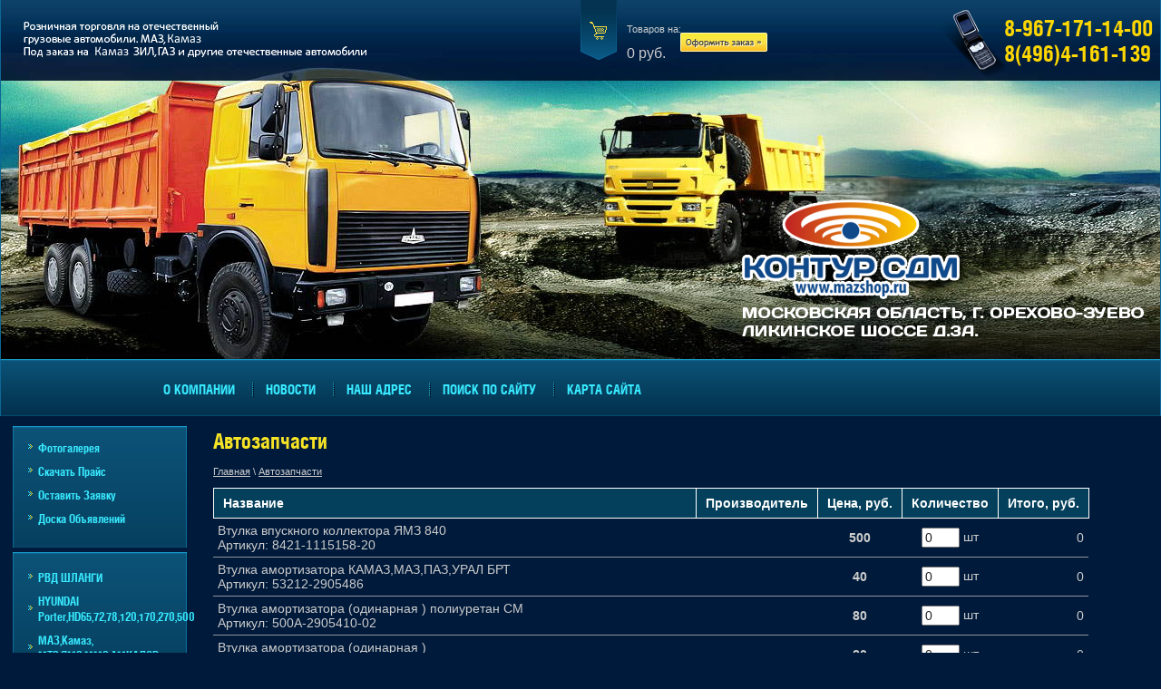

--- FILE ---
content_type: text/html; charset=utf-8
request_url: http://mazshop.ru/magazin/p/91
body_size: 8575
content:


<!doctype html>
<!--[if lt IE 7]> <html class="no-js lt-ie9 lt-ie8 lt-ie7" lang="ru"> <![endif]-->
<!--[if IE 7]>    <html class="no-js lt-ie9 lt-ie8" lang="ru"> <![endif]-->
<!--[if IE 8]>    <html class="no-js lt-ie9" lang="ru"> <![endif]-->
<!--[if gt IE 8]><!--> 
<html class="no-js" lang="ru"> <!--<![endif]-->
<head>
<link rel="icon" href="http://mazshop.ru/favicon.ico" type="image/x-icon" />
<link rel="shortcut icon" href="http://mazshop.ru/favicon.ico" type="image/x-icon" />
<meta name="robots" content="none"/>
<meta http-equiv="Content-Type" content="text/html; charset=UTF-8" />
<meta name="description" content="Автозапчасти МАЗ список товаров - страница 92" />
<meta name="keywords" content="Автозапчасти МАЗ" />
<meta name="SKYPE_TOOLBAR" content="SKYPE_TOOLBAR_PARSER_COMPATIBLE" />
<title>Автозапчасти МАЗ стр. 92</title>
<link href="/t/v8/images/styles.css" rel="stylesheet" type="text/css" />
<link rel='stylesheet' type='text/css' href='/shared/highslide-4.1.13/highslide.min.css'/>
<script type='text/javascript' src='/shared/highslide-4.1.13/highslide.packed.js'></script>
<script type='text/javascript'>
hs.graphicsDir = '/shared/highslide-4.1.13/graphics/';
hs.outlineType = null;
hs.showCredits = false;
hs.lang={cssDirection:'ltr',loadingText:'Загрузка...',loadingTitle:'Кликните чтобы отменить',focusTitle:'Нажмите чтобы перенести вперёд',fullExpandTitle:'Увеличить',fullExpandText:'Полноэкранный',previousText:'Предыдущий',previousTitle:'Назад (стрелка влево)',nextText:'Далее',nextTitle:'Далее (стрелка вправо)',moveTitle:'Передвинуть',moveText:'Передвинуть',closeText:'Закрыть',closeTitle:'Закрыть (Esc)',resizeTitle:'Восстановить размер',playText:'Слайд-шоу',playTitle:'Слайд-шоу (пробел)',pauseText:'Пауза',pauseTitle:'Приостановить слайд-шоу (пробел)',number:'Изображение %1/%2',restoreTitle:'Нажмите чтобы посмотреть картинку, используйте мышь для перетаскивания. Используйте клавиши вперёд и назад'};</script>

<!-- 46b9544ffa2e5e73c3c971fe2ede35a5 -->
<script type='text/javascript' src='/shared/s3/js/lang/ru.js'></script>
<script type='text/javascript' src='/shared/s3/js/common.min.js'></script>
<link rel='stylesheet' type='text/css' href='/shared/s3/css/calendar.css' /><link rel="icon" href="/favicon.ico" type="image/x-icon">

<script src="/t/v8/images/modernizr-2.5.3.min.js"></script>
<link href="/t/v8/images/styles_shop.css" rel="stylesheet"  type="text/css" />
<script type="text/javascript"  src="/t/v8/images/no_cookies.js"></script>
<script type="text/javascript" src="http://oml.ru/shared/s3/js/shop_pack_3.js"></script>
<script type="text/javascript" src="/t/v8/images/jquery-1.6.4.min.js"></script>
<script type="text/javascript" src="/t/v8/images/shop_easing.js"></script>



<style type="text/css">.highslide img{  border:0px none !important; display:block }</style> 


<script type="text/javascript">
hs.captionId = 'the-caption';
hs.outlineType = 'rounded-white';
widgets.addOnloadEvent(function() {
hs.preloadImages(5);
});
</script>

</head>
<body>
<div id="site-wrap">
	<header class="site-header">
        <div class="site-logo"><a href="http://mazshop.ru"><img src="/t/v8/images/logo.png" alt="ООО "КОНТУР СДМ" " /></a></div>
        <div class="site-address"><img src="/t/v8/images/address.png" height="162" width="457" alt="Московская область, г. Орехово-Зуево Ликинское шоссе д.3А."></div>
        <div class="site-phone"><p><span style="color:#FFD700;"><span style="font-size:24pt;"><strong>8-967-171-14-00<br />
8(496)4-161-139</strong></span></span></p></div>        <div id="cart">
            <div class="cart-text">
                <span class="cart-amount-money">Товаров на:</span>
                <span id="cart_total">0</span>
                <span class="cart-total-amount-money">руб.</span>
                <span class="order"><a href="/magazin/cart">Оформить заказ</a></span>
            </div>
            <div id="shop-added" class="added-to-cart">Добавлено в корзину</div>
        </div>
                <nav>    
            <ul class="top-menu">
                                    <li><a href="/" >О компании</a></li>
                                    <li><a href="/news" >Новости</a></li>
                                    <li><a href="/address" >Наш адрес</a></li>
                                    <li><a href="/search" >Поиск по сайту</a></li>
                                    <li><a href="/sitemap" >Карта сайта</a></li>
                            </ul>    
        </nav>
            </header>
    <div class="site-content-wrap">
        <div class="site-content-middle">
            <div class="site-content-middle-in">
                <div class="site-content-middle-in-2">
                    <h1>Автозапчасти</h1>
                    <div class="site-path">
<a href="/">Главная</a>
 \ 
<a href="/magazin">Автозапчасти</a>
        
</div>




 
<form name="f" onSubmit="return addList(this,16895001);" onKeyUp="if(inputOnlyRealNumber(this,event))recountOrderList();" >
  <table class="table_shop">
    <tr>
      <th>Название</th>
      <th>Производитель</th>
      <th>Цена, руб.</th>
      <th>Количество</th>
      <th>Итого, руб.</th>
    </tr>
        <tr bgcolor="#ffffff">
      <td>Втулка впускного коллектора ЯМЗ 840        <br />
        Артикул: 8421-1115158-20&nbsp;
        <input type="hidden" name="prices[]"  value="500.00" />
        <input type="hidden" name="product_ids[]"  value="12131286" /></td>
      <td align="center">&nbsp;</td>
      <td align="center"><b>500</b></td>
      <td align="center"><input type="text" size="3" name="amounts[]" value="0" />
        шт</td>
      <td align="right"><SPAN id="res_12131286">0</SPAN></td>
    </tr>
        <tr bgcolor="#f5f5f5">
      <td>Втулка амортизатора КАМАЗ,МАЗ,ПАЗ,УРАЛ БРТ        <br />
        Артикул: 53212-2905486&nbsp;
        <input type="hidden" name="prices[]"  value="40.00" />
        <input type="hidden" name="product_ids[]"  value="12131086" /></td>
      <td align="center">&nbsp;</td>
      <td align="center"><b>40</b></td>
      <td align="center"><input type="text" size="3" name="amounts[]" value="0" />
        шт</td>
      <td align="right"><SPAN id="res_12131086">0</SPAN></td>
    </tr>
        <tr bgcolor="#ffffff">
      <td>Втулка амортизатора (одинарная ) полиуретан СМ        <br />
        Артикул: 500А-2905410-02&nbsp;
        <input type="hidden" name="prices[]"  value="80.00" />
        <input type="hidden" name="product_ids[]"  value="12130886" /></td>
      <td align="center">&nbsp;</td>
      <td align="center"><b>80</b></td>
      <td align="center"><input type="text" size="3" name="amounts[]" value="0" />
        шт</td>
      <td align="right"><SPAN id="res_12130886">0</SPAN></td>
    </tr>
        <tr bgcolor="#f5f5f5">
      <td>Втулка амортизатора (одинарная )        <br />
        Артикул: 500А-2905410&nbsp;
        <input type="hidden" name="prices[]"  value="20.00" />
        <input type="hidden" name="product_ids[]"  value="12130686" /></td>
      <td align="center">&nbsp;</td>
      <td align="center"><b>20</b></td>
      <td align="center"><input type="text" size="3" name="amounts[]" value="0" />
        шт</td>
      <td align="right"><SPAN id="res_12130686">0</SPAN></td>
    </tr>
        <tr bgcolor="#ffffff">
      <td>Втулка амортизатора (двойная)        <br />
        Артикул: 500-2905410-01&nbsp;
        <input type="hidden" name="prices[]"  value="40.00" />
        <input type="hidden" name="product_ids[]"  value="12130486" /></td>
      <td align="center">&nbsp;</td>
      <td align="center"><b>40</b></td>
      <td align="center"><input type="text" size="3" name="amounts[]" value="0" />
        шт</td>
      <td align="right"><SPAN id="res_12130486">0</SPAN></td>
    </tr>
        <tr bgcolor="#f5f5f5">
      <td>Втулка ЯМЗ-236НЕ2.БЕ2,238БЕ2,ДЕ2,7601,7511 шатуна со скосом ДААЗ        <br />
        Артикул: 7511.1004052-21&nbsp;
        <input type="hidden" name="prices[]"  value="310.00" />
        <input type="hidden" name="product_ids[]"  value="12162686" /></td>
      <td align="center">&nbsp;</td>
      <td align="center"><b>310</b></td>
      <td align="center"><input type="text" size="3" name="amounts[]" value="0" />
        шт</td>
      <td align="right"><SPAN id="res_12162686">0</SPAN></td>
    </tr>
        <tr bgcolor="#ffffff">
      <td>Втулка ЯМЗ-236НЕ,БЕ,238Б,Д КПП муфты включения заднего хода ОАО "ТМЗ"        <br />
        Артикул: 238М-1701282&nbsp;
        <input type="hidden" name="prices[]"  value="6370.00" />
        <input type="hidden" name="product_ids[]"  value="12162486" /></td>
      <td align="center">&nbsp;</td>
      <td align="center"><b>6 370</b></td>
      <td align="center"><input type="text" size="3" name="amounts[]" value="0" />
        шт</td>
      <td align="right"><SPAN id="res_12162486">0</SPAN></td>
    </tr>
        <tr bgcolor="#f5f5f5">
      <td>Втулка ЯМЗ-236НЕ, БЕ, 238Б, Д КПП муфты включения заднего хода        <br />
        Артикул: 238Н-1701282&nbsp;
        <input type="hidden" name="prices[]"  value="2860.00" />
        <input type="hidden" name="product_ids[]"  value="12162286" /></td>
      <td align="center">&nbsp;</td>
      <td align="center"><b>2 860</b></td>
      <td align="center"><input type="text" size="3" name="amounts[]" value="0" />
        шт</td>
      <td align="right"><SPAN id="res_12162286">0</SPAN></td>
    </tr>
        <tr bgcolor="#ffffff">
      <td>Втулка ЯМЗ-236,238 шатуна бронза АВТОДИЗЕЛЬ        <br />
        Артикул: 236-1004052-Б2&nbsp;
        <input type="hidden" name="prices[]"  value="920.00" />
        <input type="hidden" name="product_ids[]"  value="12162086" /></td>
      <td align="center">&nbsp;</td>
      <td align="center"><b>920</b></td>
      <td align="center"><input type="text" size="3" name="amounts[]" value="0" />
        шт</td>
      <td align="right"><SPAN id="res_12162086">0</SPAN></td>
    </tr>
        <tr bgcolor="#f5f5f5">
      <td>Втулка ЯМЗ-236 привода спидометра АВТОДИЗЕЛЬ -- витрин 2        <br />
        Артикул: 236-3802024&nbsp;
        <input type="hidden" name="prices[]"  value="130.00" />
        <input type="hidden" name="product_ids[]"  value="12161886" /></td>
      <td align="center">&nbsp;</td>
      <td align="center"><b>130</b></td>
      <td align="center"><input type="text" size="3" name="amounts[]" value="0" />
        шт</td>
      <td align="right"><SPAN id="res_12161886">0</SPAN></td>
    </tr>
        <tr bgcolor="#ffffff">
      <td>Втулка ЯМЗ шестерни нагнет.секции масл.насоса АВТОДИЗЕЛЬ        <br />
        Артикул: 236-1011034&nbsp;
        <input type="hidden" name="prices[]"  value="50.00" />
        <input type="hidden" name="product_ids[]"  value="12161686" /></td>
      <td align="center">&nbsp;</td>
      <td align="center"><b>50</b></td>
      <td align="center"><input type="text" size="3" name="amounts[]" value="0" />
        шт</td>
      <td align="right"><SPAN id="res_12161686">0</SPAN></td>
    </tr>
        <tr bgcolor="#f5f5f5">
      <td>Втулка ЯМЗ толкателя АВТОДИЗЕЛЬ        <br />
        Артикул: 236-1007186&nbsp;
        <input type="hidden" name="prices[]"  value="110.00" />
        <input type="hidden" name="product_ids[]"  value="12161486" /></td>
      <td align="center">&nbsp;</td>
      <td align="center"><b>110</b></td>
      <td align="center"><input type="text" size="3" name="amounts[]" value="0" />
        шт</td>
      <td align="right"><SPAN id="res_12161486">0</SPAN></td>
    </tr>
        <tr bgcolor="#ffffff">
      <td>Втулка ЯМЗ роликов проставочная АВТОДИЗЕЛЬ        <br />
        Артикул: 238-1721131&nbsp;
        <input type="hidden" name="prices[]"  value="860.00" />
        <input type="hidden" name="product_ids[]"  value="12161286" /></td>
      <td align="center">&nbsp;</td>
      <td align="center"><b>860</b></td>
      <td align="center"><input type="text" size="3" name="amounts[]" value="0" />
        шт</td>
      <td align="right"><SPAN id="res_12161286">0</SPAN></td>
    </tr>
        <tr bgcolor="#f5f5f5">
      <td>Втулка ЯМЗ оси толкателей клапана передняя АВТОДИЗЕЛЬ        <br />
        Артикул: 236-1007247-Б&nbsp;
        <input type="hidden" name="prices[]"  value="270.00" />
        <input type="hidden" name="product_ids[]"  value="12160886" /></td>
      <td align="center">&nbsp;</td>
      <td align="center"><b>270</b></td>
      <td align="center"><input type="text" size="3" name="amounts[]" value="0" />
        шт</td>
      <td align="right"><SPAN id="res_12160886">0</SPAN></td>
    </tr>
        <tr bgcolor="#ffffff">
      <td>Втулка ЯМЗ оси толкателей клапана передняя АВТОДИЗЕЛЬ        <br />
        Артикул: 236-1007244-А&nbsp;
        <input type="hidden" name="prices[]"  value="330.00" />
        <input type="hidden" name="product_ids[]"  value="12161086" /></td>
      <td align="center">&nbsp;</td>
      <td align="center"><b>330</b></td>
      <td align="center"><input type="text" size="3" name="amounts[]" value="0" />
        шт</td>
      <td align="right"><SPAN id="res_12161086">0</SPAN></td>
    </tr>
        <tr>
      <td align="right" colspan="2">ИТОГО ВЫБРАНО НА СУММУ: &nbsp;</td>
      <td align="right"><b><span id="total">0</span></b></td>
      <td align="center" colspan="2"><input id="submit_button" type="submit" value="Добавить в корзину" disabled="true" /></td>
    </tr>
  </table>
<re-captcha data-captcha="recaptcha"
     data-name="captcha"
     data-sitekey="6LcYvrMcAAAAAKyGWWuW4bP1De41Cn7t3mIjHyNN"
     data-lang="ru"
     data-rsize="invisible"
     data-type="image"
     data-theme="light"></re-captcha></form>

 <br />
<br clear="all" />

	Страницы:

		
			
				
										[
				<a href="/magazin">1</a>
				]
												[
				<a href="/magazin/p/1">2</a>
				]
												[
				<a href="/magazin/p/2">3</a>
				]
												[
				<a href="/magazin/p/3">4</a>
				]
												[
				<a href="/magazin/p/4">5</a>
				]
												[
				<a href="/magazin/p/5">6</a>
				]
												[
				<a href="/magazin/p/6">7</a>
				]
												[
				<a href="/magazin/p/7">8</a>
				]
												[
				<a href="/magazin/p/8">9</a>
				]
												[
				<a href="/magazin/p/9">10</a>
				]
												[
				<a href="/magazin/p/10">11</a>
				]
												[
				<a href="/magazin/p/11">12</a>
				]
												[
				<a href="/magazin/p/12">13</a>
				]
												[
				<a href="/magazin/p/13">14</a>
				]
												[
				<a href="/magazin/p/14">15</a>
				]
												[
				<a href="/magazin/p/15">16</a>
				]
												[
				<a href="/magazin/p/16">17</a>
				]
												[
				<a href="/magazin/p/17">18</a>
				]
												[
				<a href="/magazin/p/18">19</a>
				]
												[
				<a href="/magazin/p/19">20</a>
				]
												[
				<a href="/magazin/p/20">21</a>
				]
												[
				<a href="/magazin/p/21">22</a>
				]
												[
				<a href="/magazin/p/22">23</a>
				]
												[
				<a href="/magazin/p/23">24</a>
				]
												[
				<a href="/magazin/p/24">25</a>
				]
												[
				<a href="/magazin/p/25">26</a>
				]
												[
				<a href="/magazin/p/26">27</a>
				]
												[
				<a href="/magazin/p/27">28</a>
				]
												[
				<a href="/magazin/p/28">29</a>
				]
												[
				<a href="/magazin/p/29">30</a>
				]
												[
				<a href="/magazin/p/30">31</a>
				]
												[
				<a href="/magazin/p/31">32</a>
				]
												[
				<a href="/magazin/p/32">33</a>
				]
												[
				<a href="/magazin/p/33">34</a>
				]
												[
				<a href="/magazin/p/34">35</a>
				]
												[
				<a href="/magazin/p/35">36</a>
				]
												[
				<a href="/magazin/p/36">37</a>
				]
												[
				<a href="/magazin/p/37">38</a>
				]
												[
				<a href="/magazin/p/38">39</a>
				]
												[
				<a href="/magazin/p/39">40</a>
				]
												[
				<a href="/magazin/p/40">41</a>
				]
												[
				<a href="/magazin/p/41">42</a>
				]
												[
				<a href="/magazin/p/42">43</a>
				]
												[
				<a href="/magazin/p/43">44</a>
				]
												[
				<a href="/magazin/p/44">45</a>
				]
												[
				<a href="/magazin/p/45">46</a>
				]
												[
				<a href="/magazin/p/46">47</a>
				]
												[
				<a href="/magazin/p/47">48</a>
				]
												[
				<a href="/magazin/p/48">49</a>
				]
												[
				<a href="/magazin/p/49">50</a>
				]
												[
				<a href="/magazin/p/50">51</a>
				]
												[
				<a href="/magazin/p/51">52</a>
				]
												[
				<a href="/magazin/p/52">53</a>
				]
												[
				<a href="/magazin/p/53">54</a>
				]
												[
				<a href="/magazin/p/54">55</a>
				]
												[
				<a href="/magazin/p/55">56</a>
				]
												[
				<a href="/magazin/p/56">57</a>
				]
												[
				<a href="/magazin/p/57">58</a>
				]
												[
				<a href="/magazin/p/58">59</a>
				]
												[
				<a href="/magazin/p/59">60</a>
				]
												[
				<a href="/magazin/p/60">61</a>
				]
												[
				<a href="/magazin/p/61">62</a>
				]
												[
				<a href="/magazin/p/62">63</a>
				]
												[
				<a href="/magazin/p/63">64</a>
				]
												[
				<a href="/magazin/p/64">65</a>
				]
												[
				<a href="/magazin/p/65">66</a>
				]
												[
				<a href="/magazin/p/66">67</a>
				]
												[
				<a href="/magazin/p/67">68</a>
				]
												[
				<a href="/magazin/p/68">69</a>
				]
												[
				<a href="/magazin/p/69">70</a>
				]
												[
				<a href="/magazin/p/70">71</a>
				]
												[
				<a href="/magazin/p/71">72</a>
				]
												[
				<a href="/magazin/p/72">73</a>
				]
												[
				<a href="/magazin/p/73">74</a>
				]
												[
				<a href="/magazin/p/74">75</a>
				]
												[
				<a href="/magazin/p/75">76</a>
				]
												[
				<a href="/magazin/p/76">77</a>
				]
												[
				<a href="/magazin/p/77">78</a>
				]
												[
				<a href="/magazin/p/78">79</a>
				]
												[
				<a href="/magazin/p/79">80</a>
				]
												[
				<a href="/magazin/p/80">81</a>
				]
												[
				<a href="/magazin/p/81">82</a>
				]
												[
				<a href="/magazin/p/82">83</a>
				]
												[
				<a href="/magazin/p/83">84</a>
				]
												[
				<a href="/magazin/p/84">85</a>
				]
												[
				<a href="/magazin/p/85">86</a>
				]
												[
				<a href="/magazin/p/86">87</a>
				]
												[
				<a href="/magazin/p/87">88</a>
				]
												[
				<a href="/magazin/p/88">89</a>
				]
												[
				<a href="/magazin/p/89">90</a>
				]
												[
				<a href="/magazin/p/90">91</a>
				]
												<b>92</b>
												[
				<a href="/magazin/p/92">93</a>
				]
												[
				<a href="/magazin/p/93">94</a>
				]
												[
				<a href="/magazin/p/94">95</a>
				]
												[
				<a href="/magazin/p/95">96</a>
				]
												[
				<a href="/magazin/p/96">97</a>
				]
												[
				<a href="/magazin/p/97">98</a>
				]
												[
				<a href="/magazin/p/98">99</a>
				]
												[
				<a href="/magazin/p/99">100</a>
				]
												[
				<a href="/magazin/p/100">101</a>
				]
												[
				<a href="/magazin/p/101">102</a>
				]
												[
				<a href="/magazin/p/102">103</a>
				]
												[
				<a href="/magazin/p/103">104</a>
				]
												[
				<a href="/magazin/p/104">105</a>
				]
												[
				<a href="/magazin/p/105">106</a>
				]
												[
				<a href="/magazin/p/106">107</a>
				]
												[
				<a href="/magazin/p/107">108</a>
				]
												[
				<a href="/magazin/p/108">109</a>
				]
												[
				<a href="/magazin/p/109">110</a>
				]
												[
				<a href="/magazin/p/110">111</a>
				]
												[
				<a href="/magazin/p/111">112</a>
				]
												[
				<a href="/magazin/p/112">113</a>
				]
												[
				<a href="/magazin/p/113">114</a>
				]
												[
				<a href="/magazin/p/114">115</a>
				]
												[
				<a href="/magazin/p/115">116</a>
				]
												[
				<a href="/magazin/p/116">117</a>
				]
												[
				<a href="/magazin/p/117">118</a>
				]
												[
				<a href="/magazin/p/118">119</a>
				]
												[
				<a href="/magazin/p/119">120</a>
				]
												[
				<a href="/magazin/p/120">121</a>
				]
												[
				<a href="/magazin/p/121">122</a>
				]
												[
				<a href="/magazin/p/122">123</a>
				]
												[
				<a href="/magazin/p/123">124</a>
				]
												[
				<a href="/magazin/p/124">125</a>
				]
												[
				<a href="/magazin/p/125">126</a>
				]
												[
				<a href="/magazin/p/126">127</a>
				]
												[
				<a href="/magazin/p/127">128</a>
				]
												[
				<a href="/magazin/p/128">129</a>
				]
												[
				<a href="/magazin/p/129">130</a>
				]
												[
				<a href="/magazin/p/130">131</a>
				]
												[
				<a href="/magazin/p/131">132</a>
				]
												[
				<a href="/magazin/p/132">133</a>
				]
												[
				<a href="/magazin/p/133">134</a>
				]
												[
				<a href="/magazin/p/134">135</a>
				]
												[
				<a href="/magazin/p/135">136</a>
				]
												[
				<a href="/magazin/p/136">137</a>
				]
												[
				<a href="/magazin/p/137">138</a>
				]
												[
				<a href="/magazin/p/138">139</a>
				]
												[
				<a href="/magazin/p/139">140</a>
				]
												[
				<a href="/magazin/p/140">141</a>
				]
												[
				<a href="/magazin/p/141">142</a>
				]
												[
				<a href="/magazin/p/142">143</a>
				]
												[
				<a href="/magazin/p/143">144</a>
				]
												[
				<a href="/magazin/p/144">145</a>
				]
												[
				<a href="/magazin/p/145">146</a>
				]
												[
				<a href="/magazin/p/146">147</a>
				]
												[
				<a href="/magazin/p/147">148</a>
				]
												[
				<a href="/magazin/p/148">149</a>
				]
												[
				<a href="/magazin/p/149">150</a>
				]
												[
				<a href="/magazin/p/150">151</a>
				]
												[
				<a href="/magazin/p/151">152</a>
				]
												[
				<a href="/magazin/p/152">153</a>
				]
												[
				<a href="/magazin/p/153">154</a>
				]
												[
				<a href="/magazin/p/154">155</a>
				]
												[
				<a href="/magazin/p/155">156</a>
				]
												[
				<a href="/magazin/p/156">157</a>
				]
												[
				<a href="/magazin/p/157">158</a>
				]
												[
				<a href="/magazin/p/158">159</a>
				]
												[
				<a href="/magazin/p/159">160</a>
				]
												[
				<a href="/magazin/p/160">161</a>
				]
												[
				<a href="/magazin/p/161">162</a>
				]
												[
				<a href="/magazin/p/162">163</a>
				]
												[
				<a href="/magazin/p/163">164</a>
				]
												[
				<a href="/magazin/p/164">165</a>
				]
												[
				<a href="/magazin/p/165">166</a>
				]
												[
				<a href="/magazin/p/166">167</a>
				]
												[
				<a href="/magazin/p/167">168</a>
				]
												[
				<a href="/magazin/p/168">169</a>
				]
												[
				<a href="/magazin/p/169">170</a>
				]
												[
				<a href="/magazin/p/170">171</a>
				]
												[
				<a href="/magazin/p/171">172</a>
				]
												[
				<a href="/magazin/p/172">173</a>
				]
												[
				<a href="/magazin/p/173">174</a>
				]
												[
				<a href="/magazin/p/174">175</a>
				]
												[
				<a href="/magazin/p/175">176</a>
				]
												[
				<a href="/magazin/p/176">177</a>
				]
												[
				<a href="/magazin/p/177">178</a>
				]
												[
				<a href="/magazin/p/178">179</a>
				]
												[
				<a href="/magazin/p/179">180</a>
				]
												[
				<a href="/magazin/p/180">181</a>
				]
												[
				<a href="/magazin/p/181">182</a>
				]
												[
				<a href="/magazin/p/182">183</a>
				]
												[
				<a href="/magazin/p/183">184</a>
				]
												[
				<a href="/magazin/p/184">185</a>
				]
												[
				<a href="/magazin/p/185">186</a>
				]
												[
				<a href="/magazin/p/186">187</a>
				]
												[
				<a href="/magazin/p/187">188</a>
				]
												[
				<a href="/magazin/p/188">189</a>
				]
												[
				<a href="/magazin/p/189">190</a>
				]
												[
				<a href="/magazin/p/190">191</a>
				]
												[
				<a href="/magazin/p/191">192</a>
				]
												[
				<a href="/magazin/p/192">193</a>
				]
												[
				<a href="/magazin/p/193">194</a>
				]
												[
				<a href="/magazin/p/194">195</a>
				]
												[
				<a href="/magazin/p/195">196</a>
				]
												[
				<a href="/magazin/p/196">197</a>
				]
												[
				<a href="/magazin/p/197">198</a>
				]
												[
				<a href="/magazin/p/198">199</a>
				]
												[
				<a href="/magazin/p/199">200</a>
				]
												[
				<a href="/magazin/p/200">201</a>
				]
												[
				<a href="/magazin/p/201">202</a>
				]
												[
				<a href="/magazin/p/202">203</a>
				]
												[
				<a href="/magazin/p/203">204</a>
				]
												[
				<a href="/magazin/p/204">205</a>
				]
												[
				<a href="/magazin/p/205">206</a>
				]
												[
				<a href="/magazin/p/206">207</a>
				]
												[
				<a href="/magazin/p/207">208</a>
				]
												[
				<a href="/magazin/p/208">209</a>
				]
												[
				<a href="/magazin/p/209">210</a>
				]
												[
				<a href="/magazin/p/210">211</a>
				]
												[
				<a href="/magazin/p/211">212</a>
				]
												[
				<a href="/magazin/p/212">213</a>
				]
												[
				<a href="/magazin/p/213">214</a>
				]
												[
				<a href="/magazin/p/214">215</a>
				]
												[
				<a href="/magazin/p/215">216</a>
				]
												[
				<a href="/magazin/p/216">217</a>
				]
												[
				<a href="/magazin/p/217">218</a>
				]
												[
				<a href="/magazin/p/218">219</a>
				]
												[
				<a href="/magazin/p/219">220</a>
				]
												[
				<a href="/magazin/p/220">221</a>
				]
												[
				<a href="/magazin/p/221">222</a>
				]
												[
				<a href="/magazin/p/222">223</a>
				]
												[
				<a href="/magazin/p/223">224</a>
				]
												[
				<a href="/magazin/p/224">225</a>
				]
												[
				<a href="/magazin/p/225">226</a>
				]
												[
				<a href="/magazin/p/226">227</a>
				]
												[
				<a href="/magazin/p/227">228</a>
				]
												[
				<a href="/magazin/p/228">229</a>
				]
												[
				<a href="/magazin/p/229">230</a>
				]
												[
				<a href="/magazin/p/230">231</a>
				]
												[
				<a href="/magazin/p/231">232</a>
				]
												[
				<a href="/magazin/p/232">233</a>
				]
												[
				<a href="/magazin/p/233">234</a>
				]
												[
				<a href="/magazin/p/234">235</a>
				]
												[
				<a href="/magazin/p/235">236</a>
				]
												[
				<a href="/magazin/p/236">237</a>
				]
												[
				<a href="/magazin/p/237">238</a>
				]
												[
				<a href="/magazin/p/238">239</a>
				]
												[
				<a href="/magazin/p/239">240</a>
				]
												[
				<a href="/magazin/p/240">241</a>
				]
												[
				<a href="/magazin/p/241">242</a>
				]
												[
				<a href="/magazin/p/242">243</a>
				]
												[
				<a href="/magazin/p/243">244</a>
				]
												[
				<a href="/magazin/p/244">245</a>
				]
												[
				<a href="/magazin/p/245">246</a>
				]
												[
				<a href="/magazin/p/246">247</a>
				]
												[
				<a href="/magazin/p/247">248</a>
				]
												[
				<a href="/magazin/p/248">249</a>
				]
												[
				<a href="/magazin/p/249">250</a>
				]
												[
				<a href="/magazin/p/250">251</a>
				]
												[
				<a href="/magazin/p/251">252</a>
				]
												[
				<a href="/magazin/p/252">253</a>
				]
												[
				<a href="/magazin/p/253">254</a>
				]
												[
				<a href="/magazin/p/254">255</a>
				]
												[
				<a href="/magazin/p/255">256</a>
				]
												[
				<a href="/magazin/p/256">257</a>
				]
												[
				<a href="/magazin/p/257">258</a>
				]
												[
				<a href="/magazin/p/258">259</a>
				]
												[
				<a href="/magazin/p/259">260</a>
				]
												[
				<a href="/magazin/p/260">261</a>
				]
												[
				<a href="/magazin/p/261">262</a>
				]
												[
				<a href="/magazin/p/262">263</a>
				]
												[
				<a href="/magazin/p/263">264</a>
				]
												[
				<a href="/magazin/p/264">265</a>
				]
												[
				<a href="/magazin/p/265">266</a>
				]
												[
				<a href="/magazin/p/266">267</a>
				]
												[
				<a href="/magazin/p/267">268</a>
				]
												[
				<a href="/magazin/p/268">269</a>
				]
												[
				<a href="/magazin/p/269">270</a>
				]
												[
				<a href="/magazin/p/270">271</a>
				]
												[
				<a href="/magazin/p/271">272</a>
				]
												[
				<a href="/magazin/p/272">273</a>
				]
												[
				<a href="/magazin/p/273">274</a>
				]
												[
				<a href="/magazin/p/274">275</a>
				]
												[
				<a href="/magazin/p/275">276</a>
				]
												[
				<a href="/magazin/p/276">277</a>
				]
												[
				<a href="/magazin/p/277">278</a>
				]
												[
				<a href="/magazin/p/278">279</a>
				]
												[
				<a href="/magazin/p/279">280</a>
				]
												[
				<a href="/magazin/p/280">281</a>
				]
												[
				<a href="/magazin/p/281">282</a>
				]
												[
				<a href="/magazin/p/282">283</a>
				]
												[
				<a href="/magazin/p/283">284</a>
				]
												[
				<a href="/magazin/p/284">285</a>
				]
												[
				<a href="/magazin/p/285">286</a>
				]
												[
				<a href="/magazin/p/286">287</a>
				]
												[
				<a href="/magazin/p/287">288</a>
				]
												[
				<a href="/magazin/p/288">289</a>
				]
												[
				<a href="/magazin/p/289">290</a>
				]
												[
				<a href="/magazin/p/290">291</a>
				]
												[
				<a href="/magazin/p/291">292</a>
				]
												[
				<a href="/magazin/p/292">293</a>
				]
												[
				<a href="/magazin/p/293">294</a>
				]
												[
				<a href="/magazin/p/294">295</a>
				]
												[
				<a href="/magazin/p/295">296</a>
				]
												[
				<a href="/magazin/p/296">297</a>
				]
												[
				<a href="/magazin/p/297">298</a>
				]
												[
				<a href="/magazin/p/298">299</a>
				]
												[
				<a href="/magazin/p/299">300</a>
				]
												[
				<a href="/magazin/p/300">301</a>
				]
												[
				<a href="/magazin/p/301">302</a>
				]
												[
				<a href="/magazin/p/302">303</a>
				]
												[
				<a href="/magazin/p/303">304</a>
				]
												[
				<a href="/magazin/p/304">305</a>
				]
												[
				<a href="/magazin/p/305">306</a>
				]
												[
				<a href="/magazin/p/306">307</a>
				]
												[
				<a href="/magazin/p/307">308</a>
				]
												[
				<a href="/magazin/p/308">309</a>
				]
												[
				<a href="/magazin/p/309">310</a>
				]
												[
				<a href="/magazin/p/310">311</a>
				]
												[
				<a href="/magazin/p/311">312</a>
				]
												[
				<a href="/magazin/p/312">313</a>
				]
												[
				<a href="/magazin/p/313">314</a>
				]
												[
				<a href="/magazin/p/314">315</a>
				]
												[
				<a href="/magazin/p/315">316</a>
				]
												[
				<a href="/magazin/p/316">317</a>
				]
												[
				<a href="/magazin/p/317">318</a>
				]
												[
				<a href="/magazin/p/318">319</a>
				]
												[
				<a href="/magazin/p/319">320</a>
				]
												[
				<a href="/magazin/p/320">321</a>
				]
												[
				<a href="/magazin/p/321">322</a>
				]
												[
				<a href="/magazin/p/322">323</a>
				]
												[
				<a href="/magazin/p/323">324</a>
				]
												[
				<a href="/magazin/p/324">325</a>
				]
						

Примечание


</div>	
            </div>
        </div>
        <aside class="site-content-left">
                        <nav class="left-menu-wrap">
                <div class="left-menu-wrap-in">
                    <div class="left-menu-wrap-in-2">
                        <ul class="left-menu">
                                                                                                                        <li><a href="/gallery" >Фотогалерея</a>
                                                                                                                                                                                          </li>
                                                                                                                                                                <li><a href="/skachat-prays" >Скачать прайс</a>
                                                                                                                                                                                          </li>
                                                                                                                                                                <li><a href="/zaiavka" >Оставить заявку</a>
                                                                                                                                                                                          </li>
                                                                                                                                                                <li><a href="/board" >Доска объявлений</a>
                                                                                                                    </li>
                        </ul>
                                                </ul>
                    </div>
                </div>
            </nav>    
                                    <nav class="left-menu-wrap kateg">
                <div class="left-menu-wrap-in">
                    <div class="left-menu-wrap-in-2">
                        <ul class="left-menu">
                                                                                                            <li><a href="/magazin/folder/rvd-shlangi">РВД ШЛАНГИ</a>
                                                                                                                                                                                </li>
                                                                                                                                                        <li><a href="/magazin/folder/hyundai">HYUNDAI Porter,HD65,72,78,120,170,270,500</a>
                                                                                                                                                                                </li>
                                                                                                                                                        <li><a href="/magazin/folder/maz-kamaz">МАЗ,Камаз, МТЗ,ЯМЗ,ММЗ,АМКАДОР</a>
                                                                                                         </li></ul>
                                                 </ul>
                    </div>
                </div>
            </nav>    
                                </aside>
    </div>
	<div class="clear-footer"></div>
</div>
<footer class="site-footer">
    <div class="site-name">&copy; 2012 - 2025 ООО "КОНТУР СДМ" <div class="site-copyright"><span style='font-size:14px;' class='copyright'><!--noindex-->Создание, <span style="text-decoration:underline; cursor: pointer;" onclick="javascript:window.open('https://megagr'+'oup.ru/?utm_referrer='+location.hostname)" class="copyright">разработка сайта</span> — студия Мегагрупп.ру.<!--/noindex--></span></div></div>
    <div class="site-counters"><!-- Yandex.Metrika informer -->
<a href="https://metrika.yandex.ru/stat/?id=25265360&amp;from=informer"
target="_blank" rel="nofollow"><img src="//bs.yandex.ru/informer/25265360/3_1_FFFFFFFF_EFEFEFFF_0_pageviews"
style="width:88px; height:31px; border:0;" alt="Яндекс.Метрика" title="Яндекс.Метрика: данные за сегодня (просмотры, визиты и уникальные посетители)" onclick="try{Ya.Metrika.informer({i:this,id:25265360,lang:'ru'});return false}catch(e){}"/></a>
<!-- /Yandex.Metrika informer -->

<!-- Yandex.Metrika counter -->
<script type="text/javascript">
(function (d, w, c) {
    (w[c] = w[c] || []).push(function() {
        try {
            w.yaCounter25265360 = new Ya.Metrika({id:25265360,
                    webvisor:true,
                    clickmap:true,
                    trackLinks:true,
                    accurateTrackBounce:true});
        } catch(e) { }
    });

    var n = d.getElementsByTagName("script")[0],
        s = d.createElement("script"),
        f = function () { n.parentNode.insertBefore(s, n); };
    s.type = "text/javascript";
    s.async = true;
    s.src = (d.location.protocol == "https:" ? "https:" : "http:") + "//mc.yandex.ru/metrika/watch.js";

    if (w.opera == "[object Opera]") {
        d.addEventListener("DOMContentLoaded", f, false);
    } else { f(); }
})(document, window, "yandex_metrika_callbacks");
</script>
<noscript><div><img src="//mc.yandex.ru/watch/25265360" style="position:absolute; left:-9999px;" alt="" /></div></noscript>
<!-- /Yandex.Metrika counter -->
<!--LiveInternet counter--><script type="text/javascript"><!--
document.write("<a href='http://www.liveinternet.ru/click' "+
"target=_blank><img src='//counter.yadro.ru/hit?t57.3;r"+
escape(document.referrer)+((typeof(screen)=="undefined")?"":
";s"+screen.width+"*"+screen.height+"*"+(screen.colorDepth?
screen.colorDepth:screen.pixelDepth))+";u"+escape(document.URL)+
";"+Math.random()+
"' alt='' title='LiveInternet' "+
"border='0' width='88' height='31'><\/a>")
//--></script><!--/LiveInternet-->


<!-- Rating@Mail.ru counter -->
<script type="text/javascript">//<![CDATA[
var a='',js=10;try{a+=';r='+escape(document.referrer);}catch(e){}try{a+=';j='+navigator.javaEnabled();js=11;}catch(e){}
try{s=screen;a+=';s='+s.width+'*'+s.height;a+=';d='+(s.colorDepth?s.colorDepth:s.pixelDepth);js=12;}catch(e){}
try{if(typeof((new Array).push('t'))==="number")js=13;}catch(e){}
try{document.write('<a href="http://top.mail.ru/jump?from=2266289">'+
'<img src="http://d4.c9.b2.a2.top.mail.ru/counter?id=2266289;t=68;js='+js+a+';rand='+Math.random()+
'" alt="Рейтинг@Mail.ru" style="border:0;" height="31" width="38" \/><\/a>');}catch(e){}//]]></script>
<noscript><p><a href="http://top.mail.ru/jump?from=2266289">
<img src="http://d4.c9.b2.a2.top.mail.ru/counter?js=na;id=2266289;t=68" 
style="border:0;" height="31" width="38" alt="Рейтинг@Mail.ru" /></a></p></noscript>
<!-- //Rating@Mail.ru counter -->


<!-- begin of Top100 code -->

<script id="top100Counter" type="text/javascript" src="http://counter.rambler.ru/top100.jcn?2799943"></script>
<noscript>
<a href="http://top100.rambler.ru/navi/2799943/">
<img src="http://counter.rambler.ru/top100.cnt?2799943" alt="Rambler's Top100" border="0" />
</a>

</noscript>
<!-- end of Top100 code -->
<!--__INFO2025-11-19 01:22:10INFO__-->
</div>
    <div class="site-logo-bottom"><img src="/t/v8/images/logo-bottom.png" alt="ООО "КОНТУР СДМ" " /></div>
</footer>
<!--A.R.-->

<!-- assets.bottom -->
<!-- </noscript></script></style> -->
<script src="/my/s3/js/site.min.js?1763352489" type="text/javascript" ></script>
<script src="/my/s3/js/site/defender.min.js?1763352489" type="text/javascript" ></script>
<script src="https://cp.onicon.ru/loader/540fe0d772d22c163c000174.js" type="text/javascript" data-auto async></script>
<script type="text/javascript" >/*<![CDATA[*/
var megacounter_key="e01af299d26f923ade9e22a8900852f7";
(function(d){
    var s = d.createElement("script");
    s.src = "//counter.megagroup.ru/loader.js?"+new Date().getTime();
    s.async = true;
    d.getElementsByTagName("head")[0].appendChild(s);
})(document);
/*]]>*/</script>
<script type="text/javascript" >/*<![CDATA[*/
$ite.start({"sid":453312,"vid":454491,"aid":493509,"stid":4,"cp":21,"active":true,"domain":"mazshop.ru","lang":"ru","trusted":false,"debug":false,"captcha":3});
/*]]>*/</script>
<!-- /assets.bottom -->
</body>
</html>

--- FILE ---
content_type: text/css
request_url: http://mazshop.ru/t/v8/images/styles.css
body_size: 3788
content:
@charset "utf-8";
/* CSS Document */

@font-face {
    font-family: 'helioscondbold';
    src: url('helioscond_bold-webfont-webfont.eot');
    src: url('helioscond_bold-webfont-webfont.eot?#iefix') format('embedded-opentype'),
         url('helioscond_bold-webfont-webfont.woff') format('woff'),
         url('helioscond_bold-webfont-webfont.ttf') format('truetype'),
         url('helioscond_bold-webfont-webfont.svg#helioscondbold') format('svg');
    font-weight: normal;
    font-style: normal;

}

							
article, aside, details, figcaption, figure, footer, header, hgroup, nav, section { display: block; }
audio, canvas, video 															  { display: inline-block; }
.lt-ie8 audio, .lt-ie8 canvas, .lt-ie8 video									  { display:inline; min-height:0}
audio:not([controls]) 															  { display: none; }
[hidden] 																		  { display: none; }

html, body, div, span, h1, h2, h3, h4, h5, h6, p, em, strong, sub, sup, b, u, i, dl, dt, dd, ol, ul, li, form, label, tbody, tfoot, thead, tr, th, td, article, aside, canvas, details, figcaption, figure, footer, header, hgroup, menu, nav, section, summary, time, mark, audio, video {
			margin: 0;
			padding: 0;
			border: 0;
			outline: 0;
			background: transparent;
			font-size: 100%;
							}

img { padding: 0; outline: 0; background: transparent; font-size: 100%}

html 						{ font-size: 100%; overflow-y: scroll; height:100%; min-width:980px;}
html, button, input, select, textarea { font-family: sans-serif; color: #222; }
body 						{ margin:0; padding:0; height:100%; min-width:980px; background: #001a3b; text-align: left; line-height: 1.25; color: #cccccc; font: normal 14px Arial, Helvetica, sans-serif;}

a 							{ color: #38eaff;  margin: 0; padding: 0; font-size: 100%; background: transparent; text-decoration:underline;}
a:visited 					{ color: #38eaff; }
a:hover 					{ color: #38eaff; text-decoration:none }
a:focus						{ outline: thin dotted; }
a:hover, a:active 			{ outline: 0; }
abbr[title] 				{ border-bottom: 1px dotted; }
b, strong 					{ font-weight: bold; }
dfn 						{ font-style: italic; }
hr 							{ display: block; height: 1px; border: 0; border-top: 1px solid #ccc; margin: 1em 0; padding: 0; }
ins							{ background: #ff9; color: #000; text-decoration: none; }
mark 						{ background: #ff0; color: #000; font-style: italic; font-weight: bold; }
pre, code, kbd, samp 		{ font-family: monospace, serif; font-size: 1em; }
pre 						{ white-space: pre; white-space: pre-wrap;}

q 							{ quotes: none; }
q:before, q:after 			{ content: ""; content: none; }
small 						{ font-size: 85%; }
sub, sup 					{ font-size: 75%; line-height: 0; position: relative; vertical-align: baseline; }
sup 						{ top: -0.5em; }
sub 						{ bottom: -0.25em; }

p, pre, blockquote, dl      { margin: 1em 0;}

ul, ol						{ margin: 1em 0; padding: 0 0 0 40px; }
dd 							{ margin: 0 0 0 40px; }
nav ul, nav ol				{ list-style: none; list-style-image: none; margin: 0; padding: 0; }

img 						{ vertical-align: middle; }
svg:not(:root) 				{ overflow: hidden; }
figure 						{ margin: 0; }

form						{ margin: 0; }
fieldset 					{ border: 0; margin: 0; padding: 0; border: 1px solid gray; }

label 						{ cursor: pointer; }
legend						{ border: 0; padding: 0; white-space: normal; }
.lt-ie8 legend 				{ margin-left:7px}
button, input, select, textarea { font-size: 100%; margin: 0; vertical-align: baseline; }
.lt-ie8 button, input, select, textarea{ vertical-align: middle;} 
button, input { line-height: normal; }
button, input[type="button"], input[type="reset"], input[type="submit"] { cursor: pointer; }
.lt-ie8 button, input[type="button"], input[type="reset"], input[type="submit"]{ overflow:visible;}
button[disabled], input[disabled] { cursor: default; }
input[type="checkbox"], input[type="radio"] { box-sizing: border-box; padding: 0;}
.lt-ie8 input[type="checkbox"], input[type="radio"] { width: 13px; height: 13px;}
textarea { overflow: auto; vertical-align: top; resize: vertical; }

h1,h2,h3,h4,h5,h6 { font-family:'helioscondbold', Arial, Helvetica, sans-serif; color:#f6e326; font-weight:normal; font-style:normal;}
h1 { font-size: 30px; margin:0 0 13px; }
h2 { font-size: 28px; margin: .83em 0;}
h3 { font-size: 26px; margin: 1.0em 0;}
h4 { font-size: 24px; margin: 1.33em 0;}
h5 { font-size: 22px; margin: 1.5em 0;}
h6 { font-size: 20px; margin: 1.67em 0;}


.site-header a img {	border:none;}

.thumb		{color:#000000}

.YMaps { color:#000; }

.isearch, .button{ margin:0; padding:0; border:0; border-spacing:0; border-collapse:collapse; vertical-align:top}


/* MAIN
-------------------------------*/
#site-wrap { height:auto !important; height:100%; min-height:100%; margin:0 auto -100px; background: url(header.jpg) left top no-repeat; max-width: 1878px; }

	.clear-footer { clear:both; height:100px;}



/* HEADER
-------------------------------*/
.site-header { height:459px; position:relative; overflow:hidden;;}

	/* LOGO
	-------------------------------*/
	.site-logo{position:absolute; left:26px; top:6px;}

	/* ADDRESS
	-------------------------------*/
	.site-address{position:absolute; right:15px; top:218px;}
	
	/* PHONE
	-------------------------------*/
	.site-phone{ position:absolute; right:9px; top:11px; font: 28px/26px 'helioscondbold', Arial, Helvetica, sans-serif; color:#fff; height: 76px; background: url(phone.png) left top no-repeat; padding:6px 0 0 70px; }
		.site-phone a{ color:#fff; text-decoration:none}
		.site-phone a:hover{ color:#fff; text-decoration:underline}
		.site-phone p { margin:0; padding:0;}

	/* CART
	-------------------------------*/		
	#cart { padding:0; margin:0 0 0 ; background: url(cart.png) left top no-repeat;  height:66px; position: absolute; left:50%; top: 0;}
		.cart-text { padding: 26px 0 0 51px;}
			.cart-amount-money{ color:#cccccc; font:normal 11px Arial, Helvetica, sans-serif; display: block; padding-bottom: 3px}
			#cart_total{ color:#cccccc; font:normal 16px Arial, Helvetica, sans-serif;}
			.cart-total-amount-money{ color:#cccccc; font:normal 16px Arial, Helvetica, sans-serif;}
			.order { display: inline-block; position:relative; top:-5px;}
				.order a{  display: inline-block; width: 96px; height: 23px; margin-left: 12px; background: url(cart-order.png) left top no-repeat; text-indent:-999px; overflow: hidden;}

	/* TOP-MENU
	-------------------------------*/
	.top-menu{ margin:0; padding:420px 0 0 164px; list-style:none; font:normal 19px 'helioscondbold', Arial, Helvetica, sans-serif; text-transform: uppercase; text-align: left; height: 39px; background: url(top-menu-bg.png) left 396px repeat-x; border: 1px solid #0d6796; border-width:0 1px }
		.top-menu li{ display: inline-block; padding: 0 15px}
		.top-menu li + li{ background: url(top-menu-line.png) left center no-repeat;}
		.lt-ie8 .top-menu li{ display: inline; min-height: 0}
			.top-menu li a{ display:block; color:#38eaff; text-decoration:none;}
			.top-menu li a:hover{ color:#fee140; text-decoration:none; cursor:pointer;}	

/* CONTENT
-------------------------------*/
.site-content-wrap { width:100%; min-height:0; position:relative; overflow:hidden;}
	.site-content-wrap:after{ content:'.'; clear:both; height:0; visibility:hidden; display:block;}

	/* MIDDLE COLUMN
	-------------------------------*/
	.site-content-middle{ float:left; width:100%}
		.site-content-middle-in{margin-left:206px}
			.site-content-middle-in-2{ padding:12px 29px 30px}
	
				/* SITE-PATH
				-------------------------------*/
				.site-path { color:#cccccc; font:normal 11px Tahoma, Geneva, sans-serif; margin:0 0 12px;}
					.site-path a { color:#cccccc; text-decoration:underline;}
					.site-path a:hover {color:#cccccc; text-decoration:none;}
	
	/* LEFT COLUMN
	-------------------------------*/
	.site-content-left{	width:192px; float:left; margin-left:-100%; padding: 0 0 30px 14px}

		/* LEFT-MENU
		-------------------------------*/	
		.left-menu-wrap { margin-top: 11px; background: url(left-menu-bg.png) left top no-repeat;}	
			.left-menu-wrap-in { background: url(left-menu-t.png) left top no-repeat;}
				.left-menu-wrap-in-2 { background: url(left-menu-b.png) left bottom no-repeat; min-height:0;}

					.left-menu{ padding: 10px 0 20px}
						.left-menu > li { font:normal 17px 'helioscondbold', Arial, Helvetica, sans-serif; }
							.left-menu > li > a{ display:block; color:#38eaff; text-decoration:none; padding: 5px 28px 3px; text-transform: capitalize; background: url(left-menu-lvl-1-arrow.gif) 17px center no-repeat; border-bottom: 1px solid transparent}
							.left-menu > li > a:hover{	color:#053d5c;	text-decoration:none; cursor:pointer; border-color:#e1d446; background: url(left-menu-h-bg.png) left top no-repeat #f4de1a;}	
								
							.left-menu ul{ padding: 2px 0 2px 45px}
								.left-menu ul li{	font:normal 17px/17px 'helioscondbold', Arial, Helvetica, sans-serif;}
									.left-menu ul li a { color:#38eaff;	text-decoration:none; display:block; padding: 0 11px; background: url(left-menu-lvl-2-arrow.gif) left center no-repeat;}	
									.left-menu ul li a:hover {color:#f6e326;	text-decoration:underline; cursor:pointer}	

		.kateg { margin-top: 5px; }
		.kateg div > ul { padding-top:14px; }
		

		/* NEWS
		-------------------------------*/
		.news-name{	font:normal 30px/30px 'helioscondbold', Arial, Helvetica, sans-serif; 	padding:3px 7px 5px; color:#001a3b; margin:7px 0 0 0; background: url(news-name.png) left top no-repeat; }
		.news-body{	padding:7px 0 0 0;}	
			.news-date{ width:66px;	font:normal 11px/16px Arial, Helvetica, sans-serif; color:#fff;	padding:0; display:block; text-align: center; background: url(news-date.png) left top no-repeat;}
			.news-title{ font:normal 13px Arial, Helvetica, sans-serif;	color:#afb1b2;	padding:7px 0 0 0; margin:0}
				.news-title a{ color:#afb1b2; text-decoration:underline;}
				.news-title a:hover{ color:#afb1b2; text-decoration:none;}
						

/* FOOTER
-------------------------------*/
.site-footer { height:113px; margin:0 auto; position:relative; background: url(footer-bg.png) left top repeat-x; }

	/* SITE-NAME
	-------------------------------*/
	.site-name{ position:absolute; left:32px; top:37px; background: url(mega.png) left top no-repeat; padding: 2px 0 0 34px; height: 32px;  color:#ababab; font: 13px Tahoma, Geneva, sans-serif;}
	
		/* COPYRIGHT
		-------------------------------*/
		.site-copyright{ font-size: 11px}
			.site-copyright span{ font:normal 11px Tahoma, Geneva, sans-serif !important}
			.site-copyright a{color:#38eaff; text-decoration:underline;}
			.site-copyright a:hover{ color:#38eaff; text-decoration:none;}

	/* COUNTERS
	-------------------------------*/
	.site-counters{ position:absolute; right:12px; top:44px; }

	/* LOGO-BOTTOM
	-------------------------------*/
	.site-logo-bottom{position:absolute; left:50%; top:43px; margin-left: -104px;}

	
	
/* tables */

table.table0 { border-collapse:collapse;}
table.table0 td { padding:5px; border: none}


table.table1 { border-collapse:collapse;}
table.table1 tr:hover {background: #0b5074; }
/*table.table1 tr:hover{ color:#fff}
table.table1 tr:hover a{ color:#fff}*/
table.table1 td { padding:5px; border: 1px solid #7f7f7f;}


table.table2 { border-collapse:collapse;}
/*table.table2 tr + tr:hover{ color:#fff;}
table.table2 tr + tr:hover a{ color:#fff;}*/
table.table2 tr:hover {background: #0b5074}
table.table2 td { padding:5px; border: 1px solid #7f7f7f;}
table.table2 th { padding:8px 5px; border: 1px solid #7f7f7f; background:#0b5074; text-align:left;}
/*table.table2 th{ color:#fff}*/

/* GALLERY */

table.gallery {border-spacing:10px; border-collapse:separate;}
table.gallery td img {}

--- FILE ---
content_type: text/javascript
request_url: http://counter.megagroup.ru/e01af299d26f923ade9e22a8900852f7.js?r=&s=1280*720*24&u=http%3A%2F%2Fmazshop.ru%2Fmagazin%2Fp%2F91&t=%D0%90%D0%B2%D1%82%D0%BE%D0%B7%D0%B0%D0%BF%D1%87%D0%B0%D1%81%D1%82%D0%B8%20%D0%9C%D0%90%D0%97%20%D1%81%D1%82%D1%80.%2092&fv=0,0&en=1&rld=0&fr=0&callback=_sntnl1763557451919&1763557451919
body_size: 204
content:
//:1
_sntnl1763557451919({date:"Wed, 19 Nov 2025 13:04:12 GMT", res:"1"})